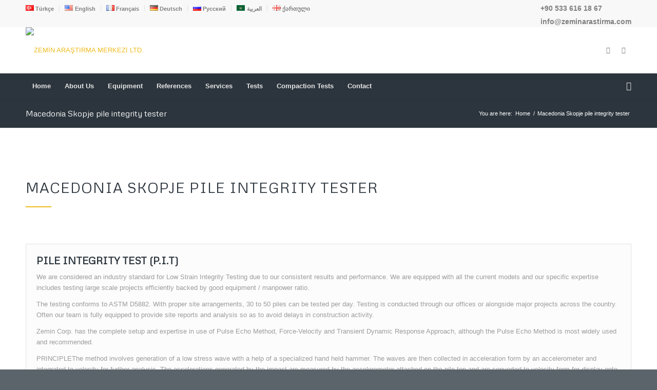

--- FILE ---
content_type: text/html; charset=UTF-8
request_url: https://zeminarastirma.net/en/macedonia-skopje-pile-integrity-tester/
body_size: 21324
content:
<!DOCTYPE html>
<html lang="en-US" class="html_stretched responsive av-preloader-disabled  html_header_top html_logo_left html_bottom_nav_header html_menu_left html_slim html_header_sticky_disabled html_header_shrinking_disabled html_header_topbar_active html_mobile_menu_tablet html_header_searchicon html_content_align_center html_header_unstick_top_disabled html_header_stretch_disabled html_minimal_header html_minimal_header_shadow html_elegant-blog html_av-overlay-side html_av-overlay-side-classic html_av-submenu-clone html_entry_id_2490 av-cookies-no-cookie-consent av-no-preview av-default-lightbox html_text_menu_active av-mobile-menu-switch-default">
<head>
<meta charset="UTF-8" />
<meta name="robots" content="index, follow" />


<!-- mobile setting -->
<meta name="viewport" content="width=device-width, initial-scale=1">

<!-- Scripts/CSS and wp_head hook -->
<title>Macedonia Skopje pile integrity tester &#8211; ZEMİN ARAŞTIRMA MERKEZİ LTD.</title>
<meta name='robots' content='max-image-preview:large' />
	<style>img:is([sizes="auto" i], [sizes^="auto," i]) { contain-intrinsic-size: 3000px 1500px }</style>
	<link rel='dns-prefetch' href='//stats.wp.com' />
<link rel="alternate" type="application/rss+xml" title="ZEMİN ARAŞTIRMA MERKEZİ LTD. &raquo; Feed" href="https://zeminarastirma.net/en/feed/" />
<link rel="alternate" type="application/rss+xml" title="ZEMİN ARAŞTIRMA MERKEZİ LTD. &raquo; Comments Feed" href="https://zeminarastirma.net/en/comments/feed/" />
<link rel='stylesheet' id='avia-legacy_enfold-css' href='https://zeminarastirma.net/wp-content/themes/enfold/css/legacy/legacy_enfold.css?ver=5.6.8' type='text/css' media='all' />
<link rel='stylesheet' id='avia-legacy_template_builder_shortcodes-css' href='https://zeminarastirma.net/wp-content/themes/enfold/css/legacy/legacy_template_builder_shortcodes.css?ver=5.6.8' type='text/css' media='all' />
<link rel='stylesheet' id='avia-legacy_configs-css' href='https://zeminarastirma.net/wp-content/themes/enfold/css/legacy/legacy_configs.css?ver=5.6.8' type='text/css' media='all' />

<link rel='stylesheet' id='avia-grid-css' href='https://zeminarastirma.net/wp-content/themes/enfold/css/grid.min.css?ver=5.6.8' type='text/css' media='all' />
<link rel='stylesheet' id='avia-base-css' href='https://zeminarastirma.net/wp-content/themes/enfold/css/base.min.css?ver=5.6.8' type='text/css' media='all' />
<link rel='stylesheet' id='avia-layout-css' href='https://zeminarastirma.net/wp-content/themes/enfold/css/layout.min.css?ver=5.6.8' type='text/css' media='all' />
<link rel='stylesheet' id='avia-module-button-css' href='https://zeminarastirma.net/wp-content/themes/enfold/config-templatebuilder/avia-shortcodes/buttons/buttons.min.css?ver=5.6.8' type='text/css' media='all' />
<link rel='stylesheet' id='avia-module-slideshow-css' href='https://zeminarastirma.net/wp-content/themes/enfold/config-templatebuilder/avia-shortcodes/slideshow/slideshow.min.css?ver=5.6.8' type='text/css' media='all' />
<link rel='stylesheet' id='avia-module-gallery-css' href='https://zeminarastirma.net/wp-content/themes/enfold/config-templatebuilder/avia-shortcodes/gallery/gallery.min.css?ver=5.6.8' type='text/css' media='all' />
<link rel='stylesheet' id='avia-module-gridrow-css' href='https://zeminarastirma.net/wp-content/themes/enfold/config-templatebuilder/avia-shortcodes/grid_row/grid_row.min.css?ver=5.6.8' type='text/css' media='all' />
<link rel='stylesheet' id='avia-module-heading-css' href='https://zeminarastirma.net/wp-content/themes/enfold/config-templatebuilder/avia-shortcodes/heading/heading.min.css?ver=5.6.8' type='text/css' media='all' />
<link rel='stylesheet' id='avia-module-hr-css' href='https://zeminarastirma.net/wp-content/themes/enfold/config-templatebuilder/avia-shortcodes/hr/hr.min.css?ver=5.6.8' type='text/css' media='all' />
<link rel='stylesheet' id='avia-module-icon-css' href='https://zeminarastirma.net/wp-content/themes/enfold/config-templatebuilder/avia-shortcodes/icon/icon.min.css?ver=5.6.8' type='text/css' media='all' />
<link rel='stylesheet' id='avia-module-iconbox-css' href='https://zeminarastirma.net/wp-content/themes/enfold/config-templatebuilder/avia-shortcodes/iconbox/iconbox.min.css?ver=5.6.8' type='text/css' media='all' />
<link rel='stylesheet' id='avia-module-image-css' href='https://zeminarastirma.net/wp-content/themes/enfold/config-templatebuilder/avia-shortcodes/image/image.min.css?ver=5.6.8' type='text/css' media='all' />
<link rel='stylesheet' id='avia-module-slideshow-contentpartner-css' href='https://zeminarastirma.net/wp-content/themes/enfold/config-templatebuilder/avia-shortcodes/contentslider/contentslider.min.css?ver=5.6.8' type='text/css' media='all' />
<link rel='stylesheet' id='avia-module-postslider-css' href='https://zeminarastirma.net/wp-content/themes/enfold/config-templatebuilder/avia-shortcodes/postslider/postslider.min.css?ver=5.6.8' type='text/css' media='all' />
<link rel='stylesheet' id='avia-module-masonry-css' href='https://zeminarastirma.net/wp-content/themes/enfold/config-templatebuilder/avia-shortcodes/masonry_entries/masonry_entries.min.css?ver=5.6.8' type='text/css' media='all' />
<link rel='stylesheet' id='avia-siteloader-css' href='https://zeminarastirma.net/wp-content/themes/enfold/css/avia-snippet-site-preloader.min.css?ver=5.6.8' type='text/css' media='all' />
<link rel='stylesheet' id='avia-module-numbers-css' href='https://zeminarastirma.net/wp-content/themes/enfold/config-templatebuilder/avia-shortcodes/numbers/numbers.min.css?ver=5.6.8' type='text/css' media='all' />
<link rel='stylesheet' id='avia-module-promobox-css' href='https://zeminarastirma.net/wp-content/themes/enfold/config-templatebuilder/avia-shortcodes/promobox/promobox.min.css?ver=5.6.8' type='text/css' media='all' />
<link rel='stylesheet' id='avia-module-slideshow-fullsize-css' href='https://zeminarastirma.net/wp-content/themes/enfold/config-templatebuilder/avia-shortcodes/slideshow_fullsize/slideshow_fullsize.min.css?ver=5.6.8' type='text/css' media='all' />
<link rel='stylesheet' id='avia-module-slideshow-fullscreen-css' href='https://zeminarastirma.net/wp-content/themes/enfold/config-templatebuilder/avia-shortcodes/slideshow_fullscreen/slideshow_fullscreen.min.css?ver=5.6.8' type='text/css' media='all' />
<link rel='stylesheet' id='avia-module-social-css' href='https://zeminarastirma.net/wp-content/themes/enfold/config-templatebuilder/avia-shortcodes/social_share/social_share.min.css?ver=5.6.8' type='text/css' media='all' />
<link rel='stylesheet' id='avia-module-tabs-css' href='https://zeminarastirma.net/wp-content/themes/enfold/config-templatebuilder/avia-shortcodes/tabs/tabs.min.css?ver=5.6.8' type='text/css' media='all' />
<link rel='stylesheet' id='avia-module-toggles-css' href='https://zeminarastirma.net/wp-content/themes/enfold/config-templatebuilder/avia-shortcodes/toggles/toggles.min.css?ver=5.6.8' type='text/css' media='all' />
<link rel='stylesheet' id='avia-module-video-css' href='https://zeminarastirma.net/wp-content/themes/enfold/config-templatebuilder/avia-shortcodes/video/video.min.css?ver=5.6.8' type='text/css' media='all' />
<link rel='stylesheet' id='wp-block-library-css' href='https://zeminarastirma.net/wp-includes/css/dist/block-library/style.min.css?ver=6.7.4' type='text/css' media='all' />
<style id='wp-block-library-inline-css' type='text/css'>
.has-text-align-justify{text-align:justify;}
</style>
<style id='global-styles-inline-css' type='text/css'>
:root{--wp--preset--aspect-ratio--square: 1;--wp--preset--aspect-ratio--4-3: 4/3;--wp--preset--aspect-ratio--3-4: 3/4;--wp--preset--aspect-ratio--3-2: 3/2;--wp--preset--aspect-ratio--2-3: 2/3;--wp--preset--aspect-ratio--16-9: 16/9;--wp--preset--aspect-ratio--9-16: 9/16;--wp--preset--color--black: #000000;--wp--preset--color--cyan-bluish-gray: #abb8c3;--wp--preset--color--white: #ffffff;--wp--preset--color--pale-pink: #f78da7;--wp--preset--color--vivid-red: #cf2e2e;--wp--preset--color--luminous-vivid-orange: #ff6900;--wp--preset--color--luminous-vivid-amber: #fcb900;--wp--preset--color--light-green-cyan: #7bdcb5;--wp--preset--color--vivid-green-cyan: #00d084;--wp--preset--color--pale-cyan-blue: #8ed1fc;--wp--preset--color--vivid-cyan-blue: #0693e3;--wp--preset--color--vivid-purple: #9b51e0;--wp--preset--color--metallic-red: #b02b2c;--wp--preset--color--maximum-yellow-red: #edae44;--wp--preset--color--yellow-sun: #eeee22;--wp--preset--color--palm-leaf: #83a846;--wp--preset--color--aero: #7bb0e7;--wp--preset--color--old-lavender: #745f7e;--wp--preset--color--steel-teal: #5f8789;--wp--preset--color--raspberry-pink: #d65799;--wp--preset--color--medium-turquoise: #4ecac2;--wp--preset--gradient--vivid-cyan-blue-to-vivid-purple: linear-gradient(135deg,rgba(6,147,227,1) 0%,rgb(155,81,224) 100%);--wp--preset--gradient--light-green-cyan-to-vivid-green-cyan: linear-gradient(135deg,rgb(122,220,180) 0%,rgb(0,208,130) 100%);--wp--preset--gradient--luminous-vivid-amber-to-luminous-vivid-orange: linear-gradient(135deg,rgba(252,185,0,1) 0%,rgba(255,105,0,1) 100%);--wp--preset--gradient--luminous-vivid-orange-to-vivid-red: linear-gradient(135deg,rgba(255,105,0,1) 0%,rgb(207,46,46) 100%);--wp--preset--gradient--very-light-gray-to-cyan-bluish-gray: linear-gradient(135deg,rgb(238,238,238) 0%,rgb(169,184,195) 100%);--wp--preset--gradient--cool-to-warm-spectrum: linear-gradient(135deg,rgb(74,234,220) 0%,rgb(151,120,209) 20%,rgb(207,42,186) 40%,rgb(238,44,130) 60%,rgb(251,105,98) 80%,rgb(254,248,76) 100%);--wp--preset--gradient--blush-light-purple: linear-gradient(135deg,rgb(255,206,236) 0%,rgb(152,150,240) 100%);--wp--preset--gradient--blush-bordeaux: linear-gradient(135deg,rgb(254,205,165) 0%,rgb(254,45,45) 50%,rgb(107,0,62) 100%);--wp--preset--gradient--luminous-dusk: linear-gradient(135deg,rgb(255,203,112) 0%,rgb(199,81,192) 50%,rgb(65,88,208) 100%);--wp--preset--gradient--pale-ocean: linear-gradient(135deg,rgb(255,245,203) 0%,rgb(182,227,212) 50%,rgb(51,167,181) 100%);--wp--preset--gradient--electric-grass: linear-gradient(135deg,rgb(202,248,128) 0%,rgb(113,206,126) 100%);--wp--preset--gradient--midnight: linear-gradient(135deg,rgb(2,3,129) 0%,rgb(40,116,252) 100%);--wp--preset--font-size--small: 1rem;--wp--preset--font-size--medium: 1.125rem;--wp--preset--font-size--large: 1.75rem;--wp--preset--font-size--x-large: clamp(1.75rem, 3vw, 2.25rem);--wp--preset--spacing--20: 0.44rem;--wp--preset--spacing--30: 0.67rem;--wp--preset--spacing--40: 1rem;--wp--preset--spacing--50: 1.5rem;--wp--preset--spacing--60: 2.25rem;--wp--preset--spacing--70: 3.38rem;--wp--preset--spacing--80: 5.06rem;--wp--preset--shadow--natural: 6px 6px 9px rgba(0, 0, 0, 0.2);--wp--preset--shadow--deep: 12px 12px 50px rgba(0, 0, 0, 0.4);--wp--preset--shadow--sharp: 6px 6px 0px rgba(0, 0, 0, 0.2);--wp--preset--shadow--outlined: 6px 6px 0px -3px rgba(255, 255, 255, 1), 6px 6px rgba(0, 0, 0, 1);--wp--preset--shadow--crisp: 6px 6px 0px rgba(0, 0, 0, 1);}:root { --wp--style--global--content-size: 800px;--wp--style--global--wide-size: 1130px; }:where(body) { margin: 0; }.wp-site-blocks > .alignleft { float: left; margin-right: 2em; }.wp-site-blocks > .alignright { float: right; margin-left: 2em; }.wp-site-blocks > .aligncenter { justify-content: center; margin-left: auto; margin-right: auto; }:where(.is-layout-flex){gap: 0.5em;}:where(.is-layout-grid){gap: 0.5em;}.is-layout-flow > .alignleft{float: left;margin-inline-start: 0;margin-inline-end: 2em;}.is-layout-flow > .alignright{float: right;margin-inline-start: 2em;margin-inline-end: 0;}.is-layout-flow > .aligncenter{margin-left: auto !important;margin-right: auto !important;}.is-layout-constrained > .alignleft{float: left;margin-inline-start: 0;margin-inline-end: 2em;}.is-layout-constrained > .alignright{float: right;margin-inline-start: 2em;margin-inline-end: 0;}.is-layout-constrained > .aligncenter{margin-left: auto !important;margin-right: auto !important;}.is-layout-constrained > :where(:not(.alignleft):not(.alignright):not(.alignfull)){max-width: var(--wp--style--global--content-size);margin-left: auto !important;margin-right: auto !important;}.is-layout-constrained > .alignwide{max-width: var(--wp--style--global--wide-size);}body .is-layout-flex{display: flex;}.is-layout-flex{flex-wrap: wrap;align-items: center;}.is-layout-flex > :is(*, div){margin: 0;}body .is-layout-grid{display: grid;}.is-layout-grid > :is(*, div){margin: 0;}body{padding-top: 0px;padding-right: 0px;padding-bottom: 0px;padding-left: 0px;}a:where(:not(.wp-element-button)){text-decoration: underline;}:root :where(.wp-element-button, .wp-block-button__link){background-color: #32373c;border-width: 0;color: #fff;font-family: inherit;font-size: inherit;line-height: inherit;padding: calc(0.667em + 2px) calc(1.333em + 2px);text-decoration: none;}.has-black-color{color: var(--wp--preset--color--black) !important;}.has-cyan-bluish-gray-color{color: var(--wp--preset--color--cyan-bluish-gray) !important;}.has-white-color{color: var(--wp--preset--color--white) !important;}.has-pale-pink-color{color: var(--wp--preset--color--pale-pink) !important;}.has-vivid-red-color{color: var(--wp--preset--color--vivid-red) !important;}.has-luminous-vivid-orange-color{color: var(--wp--preset--color--luminous-vivid-orange) !important;}.has-luminous-vivid-amber-color{color: var(--wp--preset--color--luminous-vivid-amber) !important;}.has-light-green-cyan-color{color: var(--wp--preset--color--light-green-cyan) !important;}.has-vivid-green-cyan-color{color: var(--wp--preset--color--vivid-green-cyan) !important;}.has-pale-cyan-blue-color{color: var(--wp--preset--color--pale-cyan-blue) !important;}.has-vivid-cyan-blue-color{color: var(--wp--preset--color--vivid-cyan-blue) !important;}.has-vivid-purple-color{color: var(--wp--preset--color--vivid-purple) !important;}.has-metallic-red-color{color: var(--wp--preset--color--metallic-red) !important;}.has-maximum-yellow-red-color{color: var(--wp--preset--color--maximum-yellow-red) !important;}.has-yellow-sun-color{color: var(--wp--preset--color--yellow-sun) !important;}.has-palm-leaf-color{color: var(--wp--preset--color--palm-leaf) !important;}.has-aero-color{color: var(--wp--preset--color--aero) !important;}.has-old-lavender-color{color: var(--wp--preset--color--old-lavender) !important;}.has-steel-teal-color{color: var(--wp--preset--color--steel-teal) !important;}.has-raspberry-pink-color{color: var(--wp--preset--color--raspberry-pink) !important;}.has-medium-turquoise-color{color: var(--wp--preset--color--medium-turquoise) !important;}.has-black-background-color{background-color: var(--wp--preset--color--black) !important;}.has-cyan-bluish-gray-background-color{background-color: var(--wp--preset--color--cyan-bluish-gray) !important;}.has-white-background-color{background-color: var(--wp--preset--color--white) !important;}.has-pale-pink-background-color{background-color: var(--wp--preset--color--pale-pink) !important;}.has-vivid-red-background-color{background-color: var(--wp--preset--color--vivid-red) !important;}.has-luminous-vivid-orange-background-color{background-color: var(--wp--preset--color--luminous-vivid-orange) !important;}.has-luminous-vivid-amber-background-color{background-color: var(--wp--preset--color--luminous-vivid-amber) !important;}.has-light-green-cyan-background-color{background-color: var(--wp--preset--color--light-green-cyan) !important;}.has-vivid-green-cyan-background-color{background-color: var(--wp--preset--color--vivid-green-cyan) !important;}.has-pale-cyan-blue-background-color{background-color: var(--wp--preset--color--pale-cyan-blue) !important;}.has-vivid-cyan-blue-background-color{background-color: var(--wp--preset--color--vivid-cyan-blue) !important;}.has-vivid-purple-background-color{background-color: var(--wp--preset--color--vivid-purple) !important;}.has-metallic-red-background-color{background-color: var(--wp--preset--color--metallic-red) !important;}.has-maximum-yellow-red-background-color{background-color: var(--wp--preset--color--maximum-yellow-red) !important;}.has-yellow-sun-background-color{background-color: var(--wp--preset--color--yellow-sun) !important;}.has-palm-leaf-background-color{background-color: var(--wp--preset--color--palm-leaf) !important;}.has-aero-background-color{background-color: var(--wp--preset--color--aero) !important;}.has-old-lavender-background-color{background-color: var(--wp--preset--color--old-lavender) !important;}.has-steel-teal-background-color{background-color: var(--wp--preset--color--steel-teal) !important;}.has-raspberry-pink-background-color{background-color: var(--wp--preset--color--raspberry-pink) !important;}.has-medium-turquoise-background-color{background-color: var(--wp--preset--color--medium-turquoise) !important;}.has-black-border-color{border-color: var(--wp--preset--color--black) !important;}.has-cyan-bluish-gray-border-color{border-color: var(--wp--preset--color--cyan-bluish-gray) !important;}.has-white-border-color{border-color: var(--wp--preset--color--white) !important;}.has-pale-pink-border-color{border-color: var(--wp--preset--color--pale-pink) !important;}.has-vivid-red-border-color{border-color: var(--wp--preset--color--vivid-red) !important;}.has-luminous-vivid-orange-border-color{border-color: var(--wp--preset--color--luminous-vivid-orange) !important;}.has-luminous-vivid-amber-border-color{border-color: var(--wp--preset--color--luminous-vivid-amber) !important;}.has-light-green-cyan-border-color{border-color: var(--wp--preset--color--light-green-cyan) !important;}.has-vivid-green-cyan-border-color{border-color: var(--wp--preset--color--vivid-green-cyan) !important;}.has-pale-cyan-blue-border-color{border-color: var(--wp--preset--color--pale-cyan-blue) !important;}.has-vivid-cyan-blue-border-color{border-color: var(--wp--preset--color--vivid-cyan-blue) !important;}.has-vivid-purple-border-color{border-color: var(--wp--preset--color--vivid-purple) !important;}.has-metallic-red-border-color{border-color: var(--wp--preset--color--metallic-red) !important;}.has-maximum-yellow-red-border-color{border-color: var(--wp--preset--color--maximum-yellow-red) !important;}.has-yellow-sun-border-color{border-color: var(--wp--preset--color--yellow-sun) !important;}.has-palm-leaf-border-color{border-color: var(--wp--preset--color--palm-leaf) !important;}.has-aero-border-color{border-color: var(--wp--preset--color--aero) !important;}.has-old-lavender-border-color{border-color: var(--wp--preset--color--old-lavender) !important;}.has-steel-teal-border-color{border-color: var(--wp--preset--color--steel-teal) !important;}.has-raspberry-pink-border-color{border-color: var(--wp--preset--color--raspberry-pink) !important;}.has-medium-turquoise-border-color{border-color: var(--wp--preset--color--medium-turquoise) !important;}.has-vivid-cyan-blue-to-vivid-purple-gradient-background{background: var(--wp--preset--gradient--vivid-cyan-blue-to-vivid-purple) !important;}.has-light-green-cyan-to-vivid-green-cyan-gradient-background{background: var(--wp--preset--gradient--light-green-cyan-to-vivid-green-cyan) !important;}.has-luminous-vivid-amber-to-luminous-vivid-orange-gradient-background{background: var(--wp--preset--gradient--luminous-vivid-amber-to-luminous-vivid-orange) !important;}.has-luminous-vivid-orange-to-vivid-red-gradient-background{background: var(--wp--preset--gradient--luminous-vivid-orange-to-vivid-red) !important;}.has-very-light-gray-to-cyan-bluish-gray-gradient-background{background: var(--wp--preset--gradient--very-light-gray-to-cyan-bluish-gray) !important;}.has-cool-to-warm-spectrum-gradient-background{background: var(--wp--preset--gradient--cool-to-warm-spectrum) !important;}.has-blush-light-purple-gradient-background{background: var(--wp--preset--gradient--blush-light-purple) !important;}.has-blush-bordeaux-gradient-background{background: var(--wp--preset--gradient--blush-bordeaux) !important;}.has-luminous-dusk-gradient-background{background: var(--wp--preset--gradient--luminous-dusk) !important;}.has-pale-ocean-gradient-background{background: var(--wp--preset--gradient--pale-ocean) !important;}.has-electric-grass-gradient-background{background: var(--wp--preset--gradient--electric-grass) !important;}.has-midnight-gradient-background{background: var(--wp--preset--gradient--midnight) !important;}.has-small-font-size{font-size: var(--wp--preset--font-size--small) !important;}.has-medium-font-size{font-size: var(--wp--preset--font-size--medium) !important;}.has-large-font-size{font-size: var(--wp--preset--font-size--large) !important;}.has-x-large-font-size{font-size: var(--wp--preset--font-size--x-large) !important;}
:where(.wp-block-post-template.is-layout-flex){gap: 1.25em;}:where(.wp-block-post-template.is-layout-grid){gap: 1.25em;}
:where(.wp-block-columns.is-layout-flex){gap: 2em;}:where(.wp-block-columns.is-layout-grid){gap: 2em;}
:root :where(.wp-block-pullquote){font-size: 1.5em;line-height: 1.6;}
</style>
<link rel='stylesheet' id='contact-form-7-css' href='https://zeminarastirma.net/wp-content/plugins/contact-form-7/includes/css/styles.css?ver=5.8.6' type='text/css' media='all' />
<link rel='stylesheet' id='avia-scs-css' href='https://zeminarastirma.net/wp-content/themes/enfold/css/shortcodes.min.css?ver=5.6.8' type='text/css' media='all' />
<link rel='stylesheet' id='avia-fold-unfold-css' href='https://zeminarastirma.net/wp-content/themes/enfold/css/avia-snippet-fold-unfold.min.css?ver=5.6.8' type='text/css' media='all' />
<link rel='stylesheet' id='avia-popup-css-css' href='https://zeminarastirma.net/wp-content/themes/enfold/js/aviapopup/magnific-popup.min.css?ver=5.6.8' type='text/css' media='screen' />
<link rel='stylesheet' id='avia-lightbox-css' href='https://zeminarastirma.net/wp-content/themes/enfold/css/avia-snippet-lightbox.min.css?ver=5.6.8' type='text/css' media='screen' />
<link rel='stylesheet' id='avia-widget-css-css' href='https://zeminarastirma.net/wp-content/themes/enfold/css/avia-snippet-widget.min.css?ver=5.6.8' type='text/css' media='screen' />
<link rel='stylesheet' id='avia-dynamic-css' href='https://zeminarastirma.net/wp-content/uploads/dynamic_avia/enfold.css?ver=677237ffdf110' type='text/css' media='all' />
<link rel='stylesheet' id='avia-custom-css' href='https://zeminarastirma.net/wp-content/themes/enfold/css/custom.css?ver=5.6.8' type='text/css' media='all' />
<link rel='stylesheet' id='avia-single-post-2490-css' href='https://zeminarastirma.net/wp-content/uploads/dynamic_avia/avia_posts_css/post-2490.css?ver=ver-1736020357' type='text/css' media='all' />
<script type="text/javascript" src="https://zeminarastirma.net/wp-content/themes/enfold/js/avia-js.min.js?ver=5.6.8" id="avia-js-js"></script>
<script type="text/javascript" src="https://zeminarastirma.net/wp-content/themes/enfold/js/avia-compat.min.js?ver=5.6.8" id="avia-compat-js"></script>
<link rel="https://api.w.org/" href="https://zeminarastirma.net/wp-json/" /><link rel="alternate" title="JSON" type="application/json" href="https://zeminarastirma.net/wp-json/wp/v2/pages/2490" /><link rel="EditURI" type="application/rsd+xml" title="RSD" href="https://zeminarastirma.net/xmlrpc.php?rsd" />
<meta name="generator" content="WordPress 6.7.4" />
<link rel="canonical" href="https://zeminarastirma.net/en/macedonia-skopje-pile-integrity-tester/" />
<link rel='shortlink' href='https://zeminarastirma.net/?p=2490' />
<link rel="alternate" title="oEmbed (JSON)" type="application/json+oembed" href="https://zeminarastirma.net/wp-json/oembed/1.0/embed?url=https%3A%2F%2Fzeminarastirma.net%2Fen%2Fmacedonia-skopje-pile-integrity-tester%2F" />
<link rel="alternate" title="oEmbed (XML)" type="text/xml+oembed" href="https://zeminarastirma.net/wp-json/oembed/1.0/embed?url=https%3A%2F%2Fzeminarastirma.net%2Fen%2Fmacedonia-skopje-pile-integrity-tester%2F&#038;format=xml" />
	<style>img#wpstats{display:none}</style>
		<link rel="profile" href="http://gmpg.org/xfn/11" />
<link rel="alternate" type="application/rss+xml" title="ZEMİN ARAŞTIRMA MERKEZİ LTD. RSS2 Feed" href="https://zeminarastirma.net/en/feed/" />
<link rel="pingback" href="https://zeminarastirma.net/xmlrpc.php" />
<!--[if lt IE 9]><script src="https://zeminarastirma.net/wp-content/themes/enfold/js/html5shiv.js"></script><![endif]-->
<link rel="icon" href="https://zeminarastirma.net/wp-content/uploads/2024/01/zeminarastirma-logo2.png" type="image/png">

<!-- Jetpack Open Graph Tags -->
<meta property="og:type" content="article" />
<meta property="og:title" content="Macedonia Skopje pile integrity tester" />
<meta property="og:url" content="https://zeminarastirma.net/en/macedonia-skopje-pile-integrity-tester/" />
<meta property="og:description" content="Visit the post for more." />
<meta property="article:published_time" content="2019-05-09T01:15:25+00:00" />
<meta property="article:modified_time" content="2019-05-09T01:15:25+00:00" />
<meta property="og:site_name" content="ZEMİN ARAŞTIRMA MERKEZİ LTD." />
<meta property="og:image" content="https://zeminarastirma.net/wp-content/uploads/2019/05/Macedonia-Skopje-pile-integrity-tester.jpg" />
<meta property="og:image:width" content="1030" />
<meta property="og:image:height" content="580" />
<meta property="og:image:alt" content="" />
<meta property="og:locale" content="en_US" />
<meta name="twitter:text:title" content="Macedonia Skopje pile integrity tester" />
<meta name="twitter:image" content="https://zeminarastirma.net/wp-content/uploads/2019/05/Macedonia-Skopje-pile-integrity-tester.jpg?w=640" />
<meta name="twitter:card" content="summary_large_image" />
<meta name="twitter:description" content="Visit the post for more." />

<!-- End Jetpack Open Graph Tags -->
<style type="text/css">
		@font-face {font-family: 'entypo-fontello'; font-weight: normal; font-style: normal; font-display: auto;
		src: url('https://zeminarastirma.net/wp-content/themes/enfold/config-templatebuilder/avia-template-builder/assets/fonts/entypo-fontello.woff2') format('woff2'),
		url('https://zeminarastirma.net/wp-content/themes/enfold/config-templatebuilder/avia-template-builder/assets/fonts/entypo-fontello.woff') format('woff'),
		url('https://zeminarastirma.net/wp-content/themes/enfold/config-templatebuilder/avia-template-builder/assets/fonts/entypo-fontello.ttf') format('truetype'),
		url('https://zeminarastirma.net/wp-content/themes/enfold/config-templatebuilder/avia-template-builder/assets/fonts/entypo-fontello.svg#entypo-fontello') format('svg'),
		url('https://zeminarastirma.net/wp-content/themes/enfold/config-templatebuilder/avia-template-builder/assets/fonts/entypo-fontello.eot'),
		url('https://zeminarastirma.net/wp-content/themes/enfold/config-templatebuilder/avia-template-builder/assets/fonts/entypo-fontello.eot?#iefix') format('embedded-opentype');
		} #top .avia-font-entypo-fontello, body .avia-font-entypo-fontello, html body [data-av_iconfont='entypo-fontello']:before{ font-family: 'entypo-fontello'; }
		</style>

<!--
Debugging Info for Theme support: 

Theme: Enfold
Version: 5.6.8
Installed: enfold
AviaFramework Version: 5.6
AviaBuilder Version: 5.3
aviaElementManager Version: 1.0.1
ML:1536-PU:43-PLA:6
WP:6.7.4
Compress: CSS:load minified only - JS:load minified only
Updates: disabled
PLAu:6
-->
</head>

<body id="top" class="page-template-default page page-id-2490 stretched avia-mobile-no-animations rtl_columns av-curtain-numeric metrophobic  avia-responsive-images-support" itemscope="itemscope" itemtype="https://schema.org/WebPage" >

	
	<div id='wrap_all'>

	
<header id='header' class='all_colors header_color light_bg_color  av_header_top av_logo_left av_bottom_nav_header av_menu_left av_slim av_header_sticky_disabled av_header_shrinking_disabled av_header_stretch_disabled av_mobile_menu_tablet av_header_searchicon av_header_unstick_top_disabled av_seperator_small_border av_minimal_header av_minimal_header_shadow' data-av_shrink_factor='50' role="banner" itemscope="itemscope" itemtype="https://schema.org/WPHeader" >

		<div id='header_meta' class='container_wrap container_wrap_meta  av_icon_active_main av_secondary_left av_extra_header_active av_phone_active_right av_entry_id_2490'>

			      <div class='container'>
			      <nav class='sub_menu'  role="navigation" itemscope="itemscope" itemtype="https://schema.org/SiteNavigationElement" ><ul role="menu" class="menu" id="avia2-menu"><li role="menuitem" id="menu-item-3838-tr" class="lang-item lang-item-18 lang-item-tr no-translation lang-item-first menu-item menu-item-type-custom menu-item-object-custom menu-item-3838-tr"><a href="https://zeminarastirma.net/" hreflang="tr-TR" lang="tr-TR"><img src="[data-uri]" alt="" width="16" height="11" style="width: 16px; height: 11px;" /><span style="margin-left:0.3em;">Türkçe</span></a></li>
<li role="menuitem" id="menu-item-3838-en" class="lang-item lang-item-21 lang-item-en current-lang menu-item menu-item-type-custom menu-item-object-custom menu-item-3838-en"><a href="https://zeminarastirma.net/en/macedonia-skopje-pile-integrity-tester/" hreflang="en-US" lang="en-US"><img src="[data-uri]" alt="" width="16" height="11" style="width: 16px; height: 11px;" /><span style="margin-left:0.3em;">English</span></a></li>
<li role="menuitem" id="menu-item-3838-fr" class="lang-item lang-item-25 lang-item-fr no-translation menu-item menu-item-type-custom menu-item-object-custom menu-item-3838-fr"><a href="https://zeminarastirma.net/fr/francais/" hreflang="fr-FR" lang="fr-FR"><img src="[data-uri]" alt="" width="16" height="11" style="width: 16px; height: 11px;" /><span style="margin-left:0.3em;">Français</span></a></li>
<li role="menuitem" id="menu-item-3838-de" class="lang-item lang-item-29 lang-item-de no-translation menu-item menu-item-type-custom menu-item-object-custom menu-item-3838-de"><a href="https://zeminarastirma.net/de/deutsch/" hreflang="de-DE" lang="de-DE"><img src="[data-uri]" alt="" width="16" height="11" style="width: 16px; height: 11px;" /><span style="margin-left:0.3em;">Deutsch</span></a></li>
<li role="menuitem" id="menu-item-3838-ru" class="lang-item lang-item-33 lang-item-ru no-translation menu-item menu-item-type-custom menu-item-object-custom menu-item-3838-ru"><a href="https://zeminarastirma.net/ru/%d1%80%d1%83%d1%81%d1%81%d0%ba%d0%b8%d0%b9/" hreflang="ru-RU" lang="ru-RU"><img src="[data-uri]" alt="" width="16" height="11" style="width: 16px; height: 11px;" /><span style="margin-left:0.3em;">Русский</span></a></li>
<li role="menuitem" id="menu-item-3838-ar" class="lang-item lang-item-1091 lang-item-ar no-translation menu-item menu-item-type-custom menu-item-object-custom menu-item-3838-ar"><a href="https://zeminarastirma.net/ar/%d8%a7%d9%84%d8%b5%d9%81%d8%ad%d8%a9-%d8%a7%d9%84%d8%b1%d8%a6%d9%8a%d8%b3%d9%8a%d8%a9/" hreflang="ar" lang="ar"><img src="[data-uri]" alt="" width="16" height="11" style="width: 16px; height: 11px;" /><span style="margin-left:0.3em;">العربية</span></a></li>
<li role="menuitem" id="menu-item-3838-ka" class="lang-item lang-item-1099 lang-item-ka no-translation menu-item menu-item-type-custom menu-item-object-custom menu-item-3838-ka"><a href="https://zeminarastirma.net/ka/%e1%83%90%e1%83%9c%e1%83%90%e1%83%a1%e1%83%90%e1%83%98%e1%83%a4%e1%83%90/" hreflang="ka-GE" lang="ka-GE"><img src="[data-uri]" alt="" width="16" height="11" style="width: 16px; height: 11px;" /><span style="margin-left:0.3em;">ქართული</span></a></li>
</ul></nav><div class='phone-info with_nav'><div><a href="tel:+905336161867">+90 533 616 18 67</a><p> </p><a href="mailto:info@zeminarastirma.com">info@zeminarastirma.com</div></div>			      </div>
		</div>

		<div  id='header_main' class='container_wrap container_wrap_logo'>

        <div class='container av-logo-container'><div class='inner-container'><span class='logo avia-standard-logo'><a href='https://zeminarastirma.net/en/home/' class='' aria-label='zemin-logo' title='zemin-logo'><img src="https://zeminarastirma.net/wp-content/uploads/2024/01/zemin-logo.png" height="100" width="300" alt='ZEMİN ARAŞTIRMA MERKEZİ LTD.' title='zemin-logo' /></a></span><ul class='noLightbox social_bookmarks icon_count_2'><li class='social_bookmarks_twitter av-social-link-twitter social_icon_1'><a target="_blank" aria-label="Link to Twitter" href='http://twitter.com/bdisli' aria-hidden='false' data-av_icon='' data-av_iconfont='entypo-fontello' title='Twitter' rel="noopener"><span class='avia_hidden_link_text'>Twitter</span></a></li><li class='social_bookmarks_facebook av-social-link-facebook social_icon_2'><a target="_blank" aria-label="Link to Facebook" href='http://facebook.com' aria-hidden='false' data-av_icon='' data-av_iconfont='entypo-fontello' title='Facebook' rel="noopener"><span class='avia_hidden_link_text'>Facebook</span></a></li></ul></div></div><div id='header_main_alternate' class='container_wrap'><div class='container'><nav class='main_menu' data-selectname='Select a page'  role="navigation" itemscope="itemscope" itemtype="https://schema.org/SiteNavigationElement" ><div class="avia-menu av-main-nav-wrap"><ul role="menu" class="menu av-main-nav" id="avia-menu"><li role="menuitem" id="menu-item-4370" class="menu-item menu-item-type-post_type menu-item-object-page menu-item-top-level menu-item-top-level-1"><a href="https://zeminarastirma.net/en/home/" itemprop="url" tabindex="0"><span class="avia-bullet"></span><span class="avia-menu-text">Home</span><span class="avia-menu-fx"><span class="avia-arrow-wrap"><span class="avia-arrow"></span></span></span></a></li>
<li role="menuitem" id="menu-item-3703" class="menu-item menu-item-type-post_type menu-item-object-page menu-item-top-level menu-item-top-level-2"><a href="https://zeminarastirma.net/en/about-us/" itemprop="url" tabindex="0"><span class="avia-bullet"></span><span class="avia-menu-text">About Us</span><span class="avia-menu-fx"><span class="avia-arrow-wrap"><span class="avia-arrow"></span></span></span></a></li>
<li role="menuitem" id="menu-item-3862" class="menu-item menu-item-type-post_type menu-item-object-page menu-item-mega-parent  menu-item-top-level menu-item-top-level-3"><a href="https://zeminarastirma.net/en/equipment/" itemprop="url" tabindex="0"><span class="avia-bullet"></span><span class="avia-menu-text">Equipment</span><span class="avia-menu-fx"><span class="avia-arrow-wrap"><span class="avia-arrow"></span></span></span></a></li>
<li role="menuitem" id="menu-item-3716" class="menu-item menu-item-type-post_type menu-item-object-page menu-item-top-level menu-item-top-level-4"><a href="https://zeminarastirma.net/en/references/" itemprop="url" tabindex="0"><span class="avia-bullet"></span><span class="avia-menu-text">References</span><span class="avia-menu-fx"><span class="avia-arrow-wrap"><span class="avia-arrow"></span></span></span></a></li>
<li role="menuitem" id="menu-item-3702" class="menu-item menu-item-type-post_type menu-item-object-page menu-item-has-children menu-item-top-level menu-item-top-level-5"><a href="https://zeminarastirma.net/en/services/" itemprop="url" tabindex="0"><span class="avia-bullet"></span><span class="avia-menu-text">Services</span><span class="avia-menu-fx"><span class="avia-arrow-wrap"><span class="avia-arrow"></span></span></span></a>


<ul class="sub-menu">
	<li role="menuitem" id="menu-item-3698" class="menu-item menu-item-type-post_type menu-item-object-page"><a href="https://zeminarastirma.net/en/bored-pile-turkey/" itemprop="url" tabindex="0"><span class="avia-bullet"></span><span class="avia-menu-text">Bored Pile</span></a></li>
	<li role="menuitem" id="menu-item-3700" class="menu-item menu-item-type-post_type menu-item-object-page"><a href="https://zeminarastirma.net/en/jet-grouting-turkey/" itemprop="url" tabindex="0"><span class="avia-bullet"></span><span class="avia-menu-text">Jet Grouting</span></a></li>
	<li role="menuitem" id="menu-item-3707" class="menu-item menu-item-type-post_type menu-item-object-page"><a href="https://zeminarastirma.net/en/precast-concrete-piles-turkey/" itemprop="url" tabindex="0"><span class="avia-bullet"></span><span class="avia-menu-text">Precast Concrete Piles</span></a></li>
	<li role="menuitem" id="menu-item-3709" class="menu-item menu-item-type-post_type menu-item-object-page"><a href="https://zeminarastirma.net/en/cfa-continuous-flight-auger-turkey/" itemprop="url" tabindex="0"><span class="avia-bullet"></span><span class="avia-menu-text">CFA Continuous Flight Auger</span></a></li>
	<li role="menuitem" id="menu-item-3719" class="menu-item menu-item-type-post_type menu-item-object-page"><a href="https://zeminarastirma.net/en/stone-column-vibro-compaction-turkey/" itemprop="url" tabindex="0"><span class="avia-bullet"></span><span class="avia-menu-text">Stone Column</span></a></li>
	<li role="menuitem" id="menu-item-3727" class="menu-item menu-item-type-post_type menu-item-object-page"><a href="https://zeminarastirma.net/en/wick-drain-istanbul-turkey/" itemprop="url" tabindex="0"><span class="avia-bullet"></span><span class="avia-menu-text">wick drain</span></a></li>
	<li role="menuitem" id="menu-item-3701" class="menu-item menu-item-type-post_type menu-item-object-page"><a href="https://zeminarastirma.net/en/micro-pile-turkey/" itemprop="url" tabindex="0"><span class="avia-bullet"></span><span class="avia-menu-text">Micro Pile</span></a></li>
	<li role="menuitem" id="menu-item-3750" class="menu-item menu-item-type-post_type menu-item-object-page"><a href="https://zeminarastirma.net/en/portable-drilling-rig-soil-improvment-inside-of-building/" itemprop="url" tabindex="0"><span class="avia-bullet"></span><span class="avia-menu-text">Portable Soil improvment</span></a></li>
	<li role="menuitem" id="menu-item-3717" class="menu-item menu-item-type-post_type menu-item-object-page"><a href="https://zeminarastirma.net/en/shotcrete-soil-nail-iturkey/" itemprop="url" tabindex="0"><span class="avia-bullet"></span><span class="avia-menu-text">Shotcrete and Soil Nail</span></a></li>
	<li role="menuitem" id="menu-item-3708" class="menu-item menu-item-type-post_type menu-item-object-page"><a href="https://zeminarastirma.net/en/water-well-drilling-turkey/" itemprop="url" tabindex="0"><span class="avia-bullet"></span><span class="avia-menu-text">water well drilling</span></a></li>
	<li role="menuitem" id="menu-item-3718" class="menu-item menu-item-type-post_type menu-item-object-page"><a href="https://zeminarastirma.net/en/steel-pipe-support-excavation-turkey/" itemprop="url" tabindex="0"><span class="avia-bullet"></span><span class="avia-menu-text">Excavation Support</span></a></li>
	<li role="menuitem" id="menu-item-3722" class="menu-item menu-item-type-post_type menu-item-object-page"><a href="https://zeminarastirma.net/en/gpr-ground-penetrating-radar-turkey/" itemprop="url" tabindex="0"><span class="avia-bullet"></span><span class="avia-menu-text">GPR Ground Penetrating Radar</span></a></li>
	<li role="menuitem" id="menu-item-3724" class="menu-item menu-item-type-post_type menu-item-object-page"><a href="https://zeminarastirma.net/en/geotechnical-engineering-analysis-and-foundation-design-in-turkey/" itemprop="url" tabindex="0"><span class="avia-bullet"></span><span class="avia-menu-text">Geotechnical Analaysis</span></a></li>
	<li role="menuitem" id="menu-item-3721" class="menu-item menu-item-type-post_type menu-item-object-page"><a href="https://zeminarastirma.net/en/geotechnical-site-investigation-turkey/" itemprop="url" tabindex="0"><span class="avia-bullet"></span><span class="avia-menu-text">Geotechnical site investigation</span></a></li>
</ul>
</li>
<li role="menuitem" id="menu-item-4380" class="menu-item menu-item-type-post_type menu-item-object-page menu-item-has-children menu-item-top-level menu-item-top-level-6"><a href="https://zeminarastirma.net/en/tests/" itemprop="url" tabindex="0"><span class="avia-bullet"></span><span class="avia-menu-text">Tests</span><span class="avia-menu-fx"><span class="avia-arrow-wrap"><span class="avia-arrow"></span></span></span></a>


<ul class="sub-menu">
	<li role="menuitem" id="menu-item-3853" class="menu-item menu-item-type-post_type menu-item-object-page"><a href="https://zeminarastirma.net/en/pile-loading-test-turkey/" itemprop="url" tabindex="0"><span class="avia-bullet"></span><span class="avia-menu-text">Pile loading Test</span></a></li>
	<li role="menuitem" id="menu-item-3852" class="menu-item menu-item-type-post_type menu-item-object-page"><a href="https://zeminarastirma.net/en/pile-integrity-test-turkey/" itemprop="url" tabindex="0"><span class="avia-bullet"></span><span class="avia-menu-text">Pile Integrity Test</span></a></li>
	<li role="menuitem" id="menu-item-3846" class="menu-item menu-item-type-post_type menu-item-object-page"><a href="https://zeminarastirma.net/en/inclinometer-test-turkey/" itemprop="url" tabindex="0"><span class="avia-bullet"></span><span class="avia-menu-text">inclinometer test</span></a></li>
	<li role="menuitem" id="menu-item-3912" class="menu-item menu-item-type-post_type menu-item-object-page"><a href="https://zeminarastirma.net/en/tiltmeter-turkey/" itemprop="url" tabindex="0"><span class="avia-bullet"></span><span class="avia-menu-text">Tiltmeter</span></a></li>
	<li role="menuitem" id="menu-item-3738" class="menu-item menu-item-type-post_type menu-item-object-page"><a href="https://zeminarastirma.net/en/cross-hole-sonic-logging-csl-turkey/" itemprop="url" tabindex="0"><span class="avia-bullet"></span><span class="avia-menu-text">Cross-hole sonic logging (CSL)</span></a></li>
	<li role="menuitem" id="menu-item-3854" class="menu-item menu-item-type-post_type menu-item-object-page"><a href="https://zeminarastirma.net/en/cone-penetration-test-turkey/" itemprop="url" tabindex="0"><span class="avia-bullet"></span><span class="avia-menu-text">CPT Cone penetration test</span></a></li>
	<li role="menuitem" id="menu-item-3855" class="menu-item menu-item-type-post_type menu-item-object-page"><a href="https://zeminarastirma.net/en/pressuremeter-test-in-turkey/" itemprop="url" tabindex="0"><span class="avia-bullet"></span><span class="avia-menu-text">Pressuremeter Test</span></a></li>
	<li role="menuitem" id="menu-item-3868" class="menu-item menu-item-type-post_type menu-item-object-page"><a href="https://zeminarastirma.net/en/dynamic-cone-penptrometer-test-turkey/" itemprop="url" tabindex="0"><span class="avia-bullet"></span><span class="avia-menu-text">Dynamic Cone Penptrometer Test Turkey</span></a></li>
</ul>
</li>
<li role="menuitem" id="menu-item-4385" class="menu-item menu-item-type-post_type menu-item-object-page menu-item-has-children menu-item-top-level menu-item-top-level-7"><a href="https://zeminarastirma.net/en/compaction-tests/" itemprop="url" tabindex="0"><span class="avia-bullet"></span><span class="avia-menu-text">Compaction Tests</span><span class="avia-menu-fx"><span class="avia-arrow-wrap"><span class="avia-arrow"></span></span></span></a>


<ul class="sub-menu">
	<li role="menuitem" id="menu-item-3857" class="menu-item menu-item-type-post_type menu-item-object-page"><a href="https://zeminarastirma.net/en/nuclear-gauge-density-moisture-soil-testing-turkey/" itemprop="url" tabindex="0"><span class="avia-bullet"></span><span class="avia-menu-text">Compactin Test with Nuclear Gauge</span></a></li>
	<li role="menuitem" id="menu-item-3856" class="menu-item menu-item-type-post_type menu-item-object-page"><a href="https://zeminarastirma.net/en/proctor-compaction-with-sand-cone-turkey/" itemprop="url" tabindex="0"><span class="avia-bullet"></span><span class="avia-menu-text">Compaction Test with Sand Cone</span></a></li>
	<li role="menuitem" id="menu-item-3865" class="menu-item menu-item-type-post_type menu-item-object-page"><a href="https://zeminarastirma.net/en/california-bearing-ratio-test-turkey/" itemprop="url" tabindex="0"><span class="avia-bullet"></span><span class="avia-menu-text">CBR California Bearing Ratio test</span></a></li>
	<li role="menuitem" id="menu-item-3887" class="menu-item menu-item-type-post_type menu-item-object-page"><a href="https://zeminarastirma.net/en/dynamic-plate-load-test-light-weight-deflectometer-lwd/" itemprop="url" tabindex="0"><span class="avia-bullet"></span><span class="avia-menu-text">Dynamic plate load LWD</span></a></li>
	<li role="menuitem" id="menu-item-3867" class="menu-item menu-item-type-post_type menu-item-object-page"><a href="https://zeminarastirma.net/en/plate-load-test-turkey/" itemprop="url" tabindex="0"><span class="avia-bullet"></span><span class="avia-menu-text">Plate Load Test</span></a></li>
</ul>
</li>
<li role="menuitem" id="menu-item-3699" class="menu-item menu-item-type-post_type menu-item-object-page menu-item-top-level menu-item-top-level-8"><a href="https://zeminarastirma.net/en/contact/" itemprop="url" tabindex="0"><span class="avia-bullet"></span><span class="avia-menu-text">Contact</span><span class="avia-menu-fx"><span class="avia-arrow-wrap"><span class="avia-arrow"></span></span></span></a></li>
<li id="menu-item-search" class="noMobile menu-item menu-item-search-dropdown menu-item-avia-special" role="menuitem"><a aria-label="Search" href="?s=" rel="nofollow" data-avia-search-tooltip="

&lt;form role=&quot;search&quot; action=&quot;https://zeminarastirma.net/en/&quot; id=&quot;searchform&quot; method=&quot;get&quot; class=&quot;&quot;&gt;
	&lt;div&gt;
		&lt;input type=&quot;submit&quot; value=&quot;&quot; id=&quot;searchsubmit&quot; class=&quot;button avia-font-entypo-fontello&quot; /&gt;
		&lt;input type=&quot;text&quot; id=&quot;s&quot; name=&quot;s&quot; value=&quot;&quot; placeholder=&#039;Search&#039; /&gt;
			&lt;/div&gt;
&lt;/form&gt;
" aria-hidden='false' data-av_icon='' data-av_iconfont='entypo-fontello'><span class="avia_hidden_link_text">Search</span></a></li><li class="av-burger-menu-main menu-item-avia-special av-small-burger-icon" role="menuitem">
	        			<a href="#" aria-label="Menu" aria-hidden="false">
							<span class="av-hamburger av-hamburger--spin av-js-hamburger">
								<span class="av-hamburger-box">
						          <span class="av-hamburger-inner"></span>
						          <strong>Menu</strong>
								</span>
							</span>
							<span class="avia_hidden_link_text">Menu</span>
						</a>
	        		   </li></ul></div></nav></div> </div> 
		<!-- end container_wrap-->
		</div>
<div class="header_bg"></div>
<!-- end header -->
</header>

	<div id='main' class='all_colors' data-scroll-offset='0'>

	<div class='stretch_full container_wrap alternate_color dark_bg_color title_container'><div class='container'><h1 class='main-title entry-title '><a href='https://zeminarastirma.net/en/macedonia-skopje-pile-integrity-tester/' rel='bookmark' title='Permanent Link: Macedonia Skopje pile integrity tester'  itemprop="headline" >Macedonia Skopje pile integrity tester</a></h1><div class="breadcrumb breadcrumbs avia-breadcrumbs"><div class="breadcrumb-trail" ><span class="trail-before"><span class="breadcrumb-title">You are here:</span></span> <span  itemscope="itemscope" itemtype="https://schema.org/BreadcrumbList" ><span  itemscope="itemscope" itemtype="https://schema.org/ListItem" itemprop="itemListElement" ><a itemprop="url" href="https://zeminarastirma.net/en/home" title="ZEMİN ARAŞTIRMA MERKEZİ LTD." rel="home" class="trail-begin"><span itemprop="name">Home</span></a><span itemprop="position" class="hidden">1</span></span></span> <span class="sep">/</span> <span class="trail-end">Macedonia Skopje pile integrity tester</span></div></div></div></div><div   class='main_color container_wrap_first container_wrap fullsize'  ><div class='container av-section-cont-open' ><main  role="main" itemprop="mainContentOfPage"  class='template-page content  av-content-full alpha units'><div class='post-entry post-entry-type-page post-entry-2490'><div class='entry-content-wrapper clearfix'><div  class='avia-slideshow av-av_slideshow-abd5978f30a1b35edbcfc6fe0fe814e8 avia-slideshow-featured av_slideshow avia-slide-slider  avia-builder-el-0  el_before_av_one_full  avia-builder-el-first  av-slideshow-ui av-control-default av-slideshow-manual av-loop-once av-loop-manual-endless av-default-height-applied avia-slideshow-1' data-slideshow-options="{&quot;animation&quot;:&quot;slide&quot;,&quot;autoplay&quot;:false,&quot;loop_autoplay&quot;:&quot;once&quot;,&quot;interval&quot;:5,&quot;loop_manual&quot;:&quot;manual-endless&quot;,&quot;autoplay_stopper&quot;:false,&quot;noNavigation&quot;:false,&quot;bg_slider&quot;:false,&quot;keep_padding&quot;:false,&quot;hoverpause&quot;:false,&quot;show_slide_delay&quot;:0}"  itemprop="image" itemscope="itemscope" itemtype="https://schema.org/ImageObject" ><ul class='avia-slideshow-inner ' style='padding-bottom: 56.282722513089%;'><li  class='avia-slideshow-slide av-av_slideshow-abd5978f30a1b35edbcfc6fe0fe814e8__0  av-single-slide slide-1 slide-odd'><div data-rel='slideshow-1' class='avia-slide-wrap '   ><img decoding="async" fetchpriority="high" class="wp-image-2354 avia-img-lazy-loading-not-2354"  src="https://zeminarastirma.net/wp-content/uploads/2019/04/georgia-batumi-pit-pile-integrity-test-3.jpg" width="764" height="430" title='georgia batumi pit pile integrity test (3)' alt=''  itemprop="thumbnailUrl"   /></div></li></ul></div>
<div  class='flex_column av-av_one_full-49e29109d35428f282e8078954bb78df av_one_full  avia-builder-el-1  el_after_av_slideshow  el_before_av_one_full  first flex_column_div av-animated-generic bottom-to-top av-zero-column-padding  '     ><div  class='av-special-heading av-av_heading-847be7c774b0db6474159c20b6c89251 av-special-heading-h2 blockquote modern-quote  avia-builder-el-2  el_before_av_hr  avia-builder-el-first '><h2 class='av-special-heading-tag'  itemprop="headline"  >Macedonia Skopje pile integrity tester</h2><div class="special-heading-border"><div class="special-heading-inner-border"></div></div></div>
<div  class='hr av-av_hr-3e128d09911abf776949821b39a02bfe hr-custom  avia-builder-el-3  el_after_av_heading  avia-builder-el-last  hr-left hr-icon-no'><span class='hr-inner inner-border-av-border-fat'><span class="hr-inner-style"></span></span></div></div><div  class='flex_column av-av_one_full-861e61f6c012e3b92d6114e965076e60 av_one_full  avia-builder-el-4  el_after_av_one_full  el_before_av_image  first flex_column_div av-animated-generic bottom-to-top  column-top-margin'     ><section  class='av_textblock_section av-av_textblock-2de302bf1aa3cf4c9157dbe6f50ac7eb '   itemscope="itemscope" itemtype="https://schema.org/CreativeWork" ><div class='avia_textblock'  itemprop="text" ><div id="wb_Text1">
<div id="wb_Text1">
<h3 id="wb_Text1">PILE INTEGRITY TEST (P.I.T)</h3>
<p>We are considered an industry standard for Low Strain Integrity Testing due to our consistent results and performance. We are equipped with all the current models and our specific expertise includes testing large scale projects efficiently backed by good equipment / manpower ratio.</p>
<p>The testing conforms to ASTM D5882. With proper site arrangements, 30 to 50 piles can be tested per day. Testing is conducted through our offices or alongside major projects across the country. Often our team is fully equipped to provide site reports and analysis so as to avoid delays in construction activity.</p>
<p>Zemin Corp. has the complete setup and expertise in use of Pulse Echo Method, Force-Velocity and Transient Dynamic Response Approach, although the Pulse Echo Method is most widely used and recommended.</p>
<div id="wb_Text3">
<p>PRINCIPLEThe method involves generation of a low stress wave with a help of a specialized hand held hammer. The waves are then collected in acceleration form by an accelerometer and integrated to velocity for further analysis. The accelerations generated by the impact are measured by the accelerometer attached on the pile top and are converted to velocity form for display onto the collector screen. Reflections from either pile toe/pile discontinuities, cross-sectional changes, soil resistance changes, the wave speed through the pile etc., are graphically displayed. Since the strains during the test are of extremely low magnitude, the method is known as Low Strain Test method. Generally, the Pulse Echo Method is used, although we also have the facility to use other methods.</p>
<p>APPLICATIONS &amp; BENEFITS</p>
<p>The test is fast economical and reliable and gives cardiogram of pile health.<br />
Helps locate pile defects &amp; its location and ascertain concrete quality.<br />
Helps to select piles for static &amp; dynamic testing, since atleast 30 piles can be tested in a day.<br />
Applicable for piles of flyovers, bridges, jetties, multistorey buildings or where pile integrity is questionable.<br />
In some cases where testing can be done from top of pile cap, it maybe possible to evaluate integrity of existing piles used for bridges, flyovers, buildings and other structures. Geo Dynamics has executed several such projects in India for testing from top of pile cap.<br />
With some information about soil and pile, it can be used to ascertain pile length within a range of + 5% to 10%<br />
Owner / client / contractor is assured of reliable pile foundation at minimum cost and thus avoids extensive arguments &amp; litigations.</p>
<p>LIMITATIONS</p>
<p>The test cannot be used for pre-cast concrete piles beyond the first joint. Similarly it cannot be used for steel H or pipe piles as the equipment is not calibrated for it.</p>
<p>The test cannot be generally used for pre-cast jointed piles beyond the first segment as the wave gets reflected from the first joint.<br />
Testing micro piles is difficult and most of the times not possible due to presence of high percentage reinforcement that affect the signal.<br />
The method does not generally tell about the integrity of the pile beyond the first major defect and sometimes even a bulb.<br />
Low Strain integrity testing is state of art and requires experience in data collection and analysis. The practice of awarding the work at low costs to agencies without experience often leads to questionable data and practices. This eventually leads to more confusion and unintended losses. Hence evaluation of testing agency is important in ensuring good quality foundation and avoiding losses at project site. Testing of 100 or more piles in one day is not physically possible many times and also leads to questionable practices.</p>
</div>
<div>If you need Pile Test you should call us. We work in Turkey and foreign countries.</div>
</div>
</div>
<div id="wb_Text2"></div>
</div></section>
<div  class='av_promobox av-av_promobox-2574612cef0a86cb0ed4964a045efad1 avia-button-no  avia-builder-el-6  el_after_av_textblock  avia-builder-el-last '><div class='avia-promocontent'><h2>CONTACT: <a style="font-size: 16px;" href="tel:+905336161867"> +90533 616 18 67</a><span style="font-size: 16px;"> </span><a style="font-size: 16px;" href="mailto:info@zeminarastirma.net">info@zeminarastirma.net</a></h2>
</div></div></div><div  class='avia-image-container av-av_image-ebd99db254491c03834a2e07ad21272a av-styling- avia-align-center  avia-builder-el-7  el_after_av_one_full  el_before_av_image '   itemprop="image" itemscope="itemscope" itemtype="https://schema.org/ImageObject" ><div class="avia-image-container-inner"><div class="avia-image-overlay-wrap"><img decoding="async" fetchpriority="high" class='wp-image-2355 avia-img-lazy-loading-not-2355 avia_image ' src="https://zeminarastirma.net/wp-content/uploads/2019/04/georgia-batumi-pit-pile-integrity-test-2.jpg" alt='' title='georgia batumi pit pile integrity test (2)'  height="580" width="1030"  itemprop="thumbnailUrl"  /></div></div></div></p>
<div  class='avia-image-container av-av_image-d951e0429e1cdb7a8b8987aeae30df5f av-styling- avia-align-center  avia-builder-el-8  el_after_av_image  el_before_av_image '   itemprop="image" itemscope="itemscope" itemtype="https://schema.org/ImageObject" ><div class="avia-image-container-inner"><div class="avia-image-overlay-wrap"><img decoding="async" fetchpriority="high" class='wp-image-2356 avia-img-lazy-loading-not-2356 avia_image ' src="https://zeminarastirma.net/wp-content/uploads/2019/04/georgia-batumi-pit-pile-integrity-test-1.jpg" alt='' title='georgia batumi pit pile integrity test (1)'  height="580" width="1030"  itemprop="thumbnailUrl"  /></div></div></div>
<div  class='avia-image-container av-av_image-0abc494b757bf4f01f45eca9e173b44d av-styling- avia-align-center  avia-builder-el-9  el_after_av_image  el_before_av_image '   itemprop="image" itemscope="itemscope" itemtype="https://schema.org/ImageObject" ><div class="avia-image-container-inner"><div class="avia-image-overlay-wrap"><img decoding="async" fetchpriority="high" class='wp-image-2357 avia-img-lazy-loading-not-2357 avia_image ' src="https://zeminarastirma.net/wp-content/uploads/2019/04/საქართველო-ხიმინჯის-სიმტკიცია-ტესტი-1.jpg" alt='' title='საქართველო ხიმინჯის სიმტკიცია ტესტი (1)'  height="580" width="1030"  itemprop="thumbnailUrl"  /></div></div></div>
<div  class='avia-image-container av-av_image-51e4ab000413371b1dd332acc39deb21 av-styling- avia-align-center  avia-builder-el-10  el_after_av_image  el_before_av_image '   itemprop="image" itemscope="itemscope" itemtype="https://schema.org/ImageObject" ><div class="avia-image-container-inner"><div class="avia-image-overlay-wrap"><img decoding="async" fetchpriority="high" class='wp-image-2360 avia-img-lazy-loading-not-2360 avia_image ' src="https://zeminarastirma.net/wp-content/uploads/2019/04/გაბურღული-ხიმინჯი-2.jpg" alt='' title='გაბურღული ხიმინჯი (2)'  height="580" width="1030"  itemprop="thumbnailUrl"  /></div></div></div>
<div  class='avia-image-container av-av_image-4c40d42018d8faf333d0d0dd439c48f7 av-styling- avia-align-center  avia-builder-el-11  el_after_av_image  el_before_av_textblock '   itemprop="image" itemscope="itemscope" itemtype="https://schema.org/ImageObject" ><div class="avia-image-container-inner"><div class="avia-image-overlay-wrap"><img decoding="async" fetchpriority="high" class='wp-image-2361 avia-img-lazy-loading-not-2361 avia_image ' src="https://zeminarastirma.net/wp-content/uploads/2019/04/გაბურღული-ხიმინჯი-1.jpg" alt='' title='გაბურღული ხიმინჯი (1)'  height="580" width="1030"  itemprop="thumbnailUrl"  /></div></div></div>
<section  class='av_textblock_section av-av_textblock-2de302bf1aa3cf4c9157dbe6f50ac7eb '   itemscope="itemscope" itemtype="https://schema.org/CreativeWork" ><div class='avia_textblock'  itemprop="text" ><table style="border-collapse: collapse; width: 48pt;" border="0" width="64" cellspacing="0" cellpadding="0">
<colgroup>
<col style="width: 48pt;" width="64" /> </colgroup>
<tbody>
<tr style="height: 14.4pt;">
<td style="height: 14.4pt; width: 48pt;" width="64" height="19"></td>
</tr>
<tr style="height: 14.4pt;">
<td style="height: 14.4pt;" height="19"></td>
</tr>
<tr style="height: 14.4pt;">
<td style="height: 14.4pt;" height="19"></td>
</tr>
<tr style="height: 14.4pt;">
<td style="height: 14.4pt;" height="19"></td>
</tr>
<tr style="height: 14.4pt;">
<td style="height: 14.4pt;" height="19"></td>
</tr>
<tr style="height: 14.4pt;">
<td style="height: 14.4pt; padding-bottom: .2em; padding-top: .2em;" height="19"></td>
</tr>
<tr style="height: 14.4pt;">
<td style="height: 14.4pt; padding-bottom: .2em; padding-top: .2em;" height="19">Bitola</td>
</tr>
<tr style="height: 14.4pt;">
<td style="height: 14.4pt; padding-bottom: .2em; padding-top: .2em;" height="19">Bogdanci</td>
</tr>
<tr style="height: 14.4pt;">
<td style="height: 14.4pt; padding-bottom: .2em; padding-top: .2em;" height="19">Debar</td>
</tr>
<tr style="height: 14.4pt;">
<td style="height: 14.4pt; padding-bottom: .2em; padding-top: .2em;" height="19">Delčevo</td>
</tr>
<tr style="height: 14.4pt;">
<td style="height: 14.4pt; padding-bottom: .2em; padding-top: .2em;" height="19">Demir Kapija</td>
</tr>
<tr style="height: 14.4pt;">
<td style="height: 14.4pt; padding-bottom: .2em; padding-top: .2em;" height="19">Demir Hisar</td>
</tr>
<tr style="height: 14.4pt;">
<td style="height: 14.4pt; padding-bottom: .2em; padding-top: .2em;" height="19">Gevgelija</td>
</tr>
<tr style="height: 14.4pt;">
<td style="height: 14.4pt; padding-bottom: .2em; padding-top: .2em;" height="19">Gostivar</td>
</tr>
<tr style="height: 14.4pt;">
<td style="height: 14.4pt; padding-bottom: .2em; padding-top: .2em;" height="19"></td>
</tr>
<tr style="height: 14.4pt;">
<td style="height: 14.4pt; padding-bottom: .2em; padding-top: .2em;" height="19">Kavadarci</td>
</tr>
<tr style="height: 14.4pt;">
<td style="height: 14.4pt; padding-bottom: .2em; padding-top: .2em;" height="19">Kičevo</td>
</tr>
<tr style="height: 14.4pt;">
<td style="height: 14.4pt; padding-bottom: .2em; padding-top: .2em;" height="19"></td>
</tr>
<tr style="height: 14.4pt;">
<td style="height: 14.4pt; padding-bottom: .2em; padding-top: .2em;" height="19">Kočani</td>
</tr>
<tr style="height: 14.4pt;">
<td style="height: 14.4pt; padding-bottom: .2em; padding-top: .2em;" height="19">Kratovo</td>
</tr>
<tr style="height: 14.4pt;">
<td style="height: 14.4pt; padding-bottom: .2em; padding-top: .2em;" height="19">Kriva Palanka</td>
</tr>
<tr style="height: 14.4pt;">
<td style="height: 14.4pt; padding-bottom: .2em; padding-top: .2em;" height="19">Kruševo</td>
</tr>
<tr style="height: 14.4pt;">
<td style="height: 14.4pt; padding-bottom: .2em; padding-top: .2em;" height="19">Kumanovo</td>
</tr>
<tr style="height: 14.4pt;">
<td style="height: 14.4pt; padding-bottom: .2em; padding-top: .2em;" height="19"></td>
</tr>
<tr style="height: 14.4pt;">
<td style="height: 14.4pt; padding-bottom: .2em; padding-top: .2em;" height="19">Makedonski Brod</td>
</tr>
<tr style="height: 14.4pt;">
<td style="height: 14.4pt; padding-bottom: .2em; padding-top: .2em;" height="19">Makedonska Kamenica</td>
</tr>
<tr style="height: 14.4pt;">
<td style="height: 14.4pt; padding-bottom: .2em; padding-top: .2em;" height="19">Negotino</td>
</tr>
<tr style="height: 14.4pt;">
<td style="height: 14.4pt; padding-bottom: .2em; padding-top: .2em;" height="19">Ohrid</td>
</tr>
<tr style="height: 14.4pt;">
<td style="height: 14.4pt; padding-bottom: .2em; padding-top: .2em;" height="19">Pehčevo</td>
</tr>
<tr style="height: 14.4pt;">
<td style="height: 14.4pt; padding-bottom: .2em; padding-top: .2em;" height="19">Prilep</td>
</tr>
<tr style="height: 14.4pt;">
<td style="height: 14.4pt; padding-bottom: .2em; padding-top: .2em;" height="19">Probištip</td>
</tr>
<tr style="height: 14.4pt;">
<td style="height: 14.4pt; padding-bottom: .2em; padding-top: .2em;" height="19">Radoviš</td>
</tr>
<tr style="height: 14.4pt;">
<td style="height: 14.4pt; padding-bottom: .2em; padding-top: .2em;" height="19">Resen</td>
</tr>
<tr style="height: 14.4pt;">
<td style="height: 14.4pt; padding-bottom: .2em; padding-top: .2em;" height="19">Sveti Nikole</td>
</tr>
<tr style="height: 14.4pt;">
<td style="height: 14.4pt; padding-bottom: .2em; padding-top: .2em;" height="19">Skopje</td>
</tr>
<tr style="height: 14.4pt;">
<td style="height: 14.4pt; padding-bottom: .2em; padding-top: .2em;" height="19"></td>
</tr>
<tr style="height: 14.4pt;">
<td style="height: 14.4pt; padding-bottom: .2em; padding-top: .2em;" height="19">Struga</td>
</tr>
<tr style="height: 14.4pt;">
<td style="height: 14.4pt; padding-bottom: .2em; padding-top: .2em;" height="19"></td>
</tr>
<tr style="height: 14.4pt;">
<td style="height: 14.4pt; padding-bottom: .2em; padding-top: .2em;" height="19">Strumica</td>
</tr>
<tr style="height: 14.4pt;">
<td style="height: 14.4pt; padding-bottom: .2em; padding-top: .2em;" height="19">Štip</td>
</tr>
<tr style="height: 14.4pt;">
<td style="height: 14.4pt; padding-bottom: .2em; padding-top: .2em;" height="19">Tetovo</td>
</tr>
<tr style="height: 14.4pt;">
<td style="height: 14.4pt; padding-bottom: .2em; padding-top: .2em;" height="19"></td>
</tr>
<tr style="height: 14.4pt;">
<td style="height: 14.4pt; padding-bottom: .2em; padding-top: .2em;" height="19">Valandovo</td>
</tr>
<tr style="height: 14.4pt;">
<td style="height: 14.4pt; padding-bottom: .2em; padding-top: .2em;" height="19">Veles</td>
</tr>
<tr style="height: 14.4pt;">
<td style="height: 14.4pt; padding-bottom: .2em; padding-top: .2em;" height="19">Vinica</td>
</tr>
</tbody>
</table>
<table style="border-collapse: collapse; width: 48pt;" border="0" width="64" cellspacing="0" cellpadding="0">
<colgroup>
<col style="width: 48pt;" width="64" /> </colgroup>
<tbody>
<tr style="height: 14.4pt;">
<td style="height: 14.4pt; width: 48pt;" width="64" height="19"></td>
</tr>
<tr style="height: 14.4pt;">
<td style="height: 14.4pt;" height="19"></td>
</tr>
<tr style="height: 14.4pt;">
<td style="height: 14.4pt;" height="19"></td>
</tr>
<tr style="height: 14.4pt;">
<td style="height: 14.4pt;" height="19"></td>
</tr>
<tr style="height: 14.4pt;">
<td style="height: 14.4pt;" height="19">city</td>
</tr>
<tr style="height: 14.4pt;">
<td style="height: 14.4pt; padding-bottom: .2em; padding-top: .2em;" height="19">Berovo</td>
</tr>
<tr style="height: 14.4pt;">
<td style="height: 14.4pt; padding-bottom: .2em; padding-top: .2em;" height="19">Bitola</td>
</tr>
<tr style="height: 14.4pt;">
<td style="height: 14.4pt; padding-bottom: .2em; padding-top: .2em;" height="19">Bogdanci</td>
</tr>
<tr style="height: 14.4pt;">
<td style="height: 14.4pt; padding-bottom: .2em; padding-top: .2em;" height="19">Debar</td>
</tr>
<tr style="height: 14.4pt;">
<td style="height: 14.4pt; padding-bottom: .2em; padding-top: .2em;" height="19">Delčevo</td>
</tr>
<tr style="height: 14.4pt;">
<td style="height: 14.4pt; padding-bottom: .2em; padding-top: .2em;" height="19">Demir Kapija</td>
</tr>
<tr style="height: 14.4pt;">
<td style="height: 14.4pt; padding-bottom: .2em; padding-top: .2em;" height="19">Demir Hisar</td>
</tr>
<tr style="height: 14.4pt;">
<td style="height: 14.4pt; padding-bottom: .2em; padding-top: .2em;" height="19">Gevgelija</td>
</tr>
<tr style="height: 14.4pt;">
<td style="height: 14.4pt; padding-bottom: .2em; padding-top: .2em;" height="19">Gostivar</td>
</tr>
<tr style="height: 14.4pt;">
<td style="height: 14.4pt; padding-bottom: .2em; padding-top: .2em;" height="19"></td>
</tr>
<tr style="height: 14.4pt;">
<td style="height: 14.4pt; padding-bottom: .2em; padding-top: .2em;" height="19">Kavadarci</td>
</tr>
<tr style="height: 14.4pt;">
<td style="height: 14.4pt; padding-bottom: .2em; padding-top: .2em;" height="19">Kičevo</td>
</tr>
<tr style="height: 14.4pt;">
<td style="height: 14.4pt; padding-bottom: .2em; padding-top: .2em;" height="19"></td>
</tr>
<tr style="height: 14.4pt;">
<td style="height: 14.4pt; padding-bottom: .2em; padding-top: .2em;" height="19">Kočani</td>
</tr>
<tr style="height: 14.4pt;">
<td style="height: 14.4pt; padding-bottom: .2em; padding-top: .2em;" height="19">Kratovo</td>
</tr>
<tr style="height: 14.4pt;">
<td style="height: 14.4pt; padding-bottom: .2em; padding-top: .2em;" height="19">Kriva Palanka</td>
</tr>
<tr style="height: 14.4pt;">
<td style="height: 14.4pt; padding-bottom: .2em; padding-top: .2em;" height="19">Kruševo</td>
</tr>
<tr style="height: 14.4pt;">
<td style="height: 14.4pt; padding-bottom: .2em; padding-top: .2em;" height="19">Kumanovo</td>
</tr>
<tr style="height: 14.4pt;">
<td style="height: 14.4pt; padding-bottom: .2em; padding-top: .2em;" height="19"></td>
</tr>
<tr style="height: 14.4pt;">
<td style="height: 14.4pt; padding-bottom: .2em; padding-top: .2em;" height="19">Makedonski Brod</td>
</tr>
<tr style="height: 14.4pt;">
<td style="height: 14.4pt; padding-bottom: .2em; padding-top: .2em;" height="19">Makedonska Kamenica</td>
</tr>
<tr style="height: 14.4pt;">
<td style="height: 14.4pt; padding-bottom: .2em; padding-top: .2em;" height="19">Negotino</td>
</tr>
<tr style="height: 14.4pt;">
<td style="height: 14.4pt; padding-bottom: .2em; padding-top: .2em;" height="19">Ohrid</td>
</tr>
<tr style="height: 14.4pt;">
<td style="height: 14.4pt; padding-bottom: .2em; padding-top: .2em;" height="19">Pehčevo</td>
</tr>
<tr style="height: 14.4pt;">
<td style="height: 14.4pt; padding-bottom: .2em; padding-top: .2em;" height="19">Prilep</td>
</tr>
<tr style="height: 14.4pt;">
<td style="height: 14.4pt; padding-bottom: .2em; padding-top: .2em;" height="19">Probištip</td>
</tr>
<tr style="height: 14.4pt;">
<td style="height: 14.4pt; padding-bottom: .2em; padding-top: .2em;" height="19">Radoviš</td>
</tr>
<tr style="height: 14.4pt;">
<td style="height: 14.4pt; padding-bottom: .2em; padding-top: .2em;" height="19">Resen</td>
</tr>
<tr style="height: 14.4pt;">
<td style="height: 14.4pt; padding-bottom: .2em; padding-top: .2em;" height="19">Sveti Nikole</td>
</tr>
<tr style="height: 14.4pt;">
<td style="height: 14.4pt; padding-bottom: .2em; padding-top: .2em;" height="19">Skopje</td>
</tr>
<tr style="height: 14.4pt;">
<td style="height: 14.4pt; padding-bottom: .2em; padding-top: .2em;" height="19"></td>
</tr>
<tr style="height: 14.4pt;">
<td style="height: 14.4pt; padding-bottom: .2em; padding-top: .2em;" height="19">Struga</td>
</tr>
<tr style="height: 14.4pt;">
<td style="height: 14.4pt; padding-bottom: .2em; padding-top: .2em;" height="19"></td>
</tr>
<tr style="height: 14.4pt;">
<td style="height: 14.4pt; padding-bottom: .2em; padding-top: .2em;" height="19">Strumica</td>
</tr>
<tr style="height: 14.4pt;">
<td style="height: 14.4pt; padding-bottom: .2em; padding-top: .2em;" height="19">Štip</td>
</tr>
<tr style="height: 14.4pt;">
<td style="height: 14.4pt; padding-bottom: .2em; padding-top: .2em;" height="19">Tetovo</td>
</tr>
<tr style="height: 14.4pt;">
<td style="height: 14.4pt; padding-bottom: .2em; padding-top: .2em;" height="19"></td>
</tr>
<tr style="height: 14.4pt;">
<td style="height: 14.4pt; padding-bottom: .2em; padding-top: .2em;" height="19">Valandovo</td>
</tr>
<tr style="height: 14.4pt;">
<td style="height: 14.4pt; padding-bottom: .2em; padding-top: .2em;" height="19">Veles</td>
</tr>
<tr style="height: 14.4pt;">
<td style="height: 14.4pt; padding-bottom: .2em; padding-top: .2em;" height="19">Vinica</td>
</tr>
</tbody>
</table>
<p>makedonya üsküp kazık süreklilik deneyi yükleme deneyi</p>
</div></section>
</div></div></main><!-- close content main element --> <!-- section close by builder template -->		</div><!--end builder template--></div><!-- close default .container_wrap element -->				<div class='container_wrap footer_color' id='footer'>

					<div class='container'>

						<div class='flex_column av_one_fifth  first el_before_av_one_fifth'><section id="text-37" class="widget clearfix widget_text">			<div class="textwidget"></div>
		<span class="seperator extralight-border"></span></section><section id="text-36" class="widget clearfix widget_text">			<div class="textwidget"></div>
		<span class="seperator extralight-border"></span></section></div><div class='flex_column av_one_fifth  el_after_av_one_fifth el_before_av_one_fifth '><section id="text-11" class="widget clearfix widget_text"><h3 class="widgettitle">TESTS</h3>			<div class="textwidget"><p><a href="https://zeminarastirma.net/en/pile-loading-test-turkey/">Static Pile Loading Test</a></p>
<p>Dynamic Pile Loading Test PDA</p>
<p>Pile integrity Test</p>
<p><a href="https://zeminarastirma.net/en/cross-hole-sonic-logging-csl-turkey/">Cross Hole Sonic Logging CSL</a></p>
<p>Nuclear Density Test</p>
<p>inclionmeter Test</p>
<p>CPT Cone Penetration Test</p>
</div>
		<span class="seperator extralight-border"></span></section></div><div class='flex_column av_one_fifth  el_after_av_one_fifth el_before_av_one_fifth '><section id="text-31" class="widget clearfix widget_text"><h3 class="widgettitle">SERVICES</h3>			<div class="textwidget"><p><a href="https://zeminarastirma.net/en/bored-pile/">Bored Piling</a></p>
<p><a href="https://zeminarastirma.net/en/jet-grouting-turkey/">Jet Grouting</a></p>
<p><a href="https://zeminarastirma.net/en/cfa-continuous-flight-auger-turkey/">Continous Flight Auger CFA</a></p>
<p><a href="https://zeminarastirma.net/en/wsm-deep-soil-mixing-turkey/">Deep Soil Mixing DSM</a></p>
<p><a href="https://zeminarastirma.net/en/micro-pile-turkey/">Micro pile</a></p>
<p>Helical Screw pile</p>
<p>Anchorage</p>
<p><a href="https://zeminarastirma.net/en/shotcrete-soil-nail-iturkey/">Shotcrete</a></p>
<p>Geotechnical Project</p>
<p><a href="https://zeminarastirma.net/en/wick-drain-istanbul-turkey/">Wick drain</a></p>
<p>&nbsp;</p>
</div>
		<span class="seperator extralight-border"></span></section></div><div class='flex_column av_one_fifth  el_after_av_one_fifth el_before_av_one_fifth '><section id="text-24" class="widget clearfix widget_text"><h3 class="widgettitle">Zemin Arastirma Merkezi Ltd.</h3>			<div class="textwidget"><p>SARIGÖL MAH. MEZARLIK SK. C1 NO: 108 İÇ KAPI NO: 63 GAZİOSMANPAŞA / İSTANBUL Turkey</p>
<p><a href="tel:+905336161867">GSM: +90 533 616 18 67</a></p>
<p><a href="tel:+905336161867">Whatsapp: +90 533 616 18 67</a><br />
<a href="mailto:info@zeminarastirma.net">info@zeminarastirma.net</a></p>
</div>
		<span class="seperator extralight-border"></span></section></div><div class='flex_column av_one_fifth  el_after_av_one_fifth el_before_av_one_fifth '><section id="text-12" class="widget clearfix widget_text">			<div class="textwidget">
<div class="wpcf7 no-js" id="wpcf7-f4531-p2490-o1" lang="tr-TR" dir="ltr">
<div class="screen-reader-response"><p role="status" aria-live="polite" aria-atomic="true"></p> <ul></ul></div>
<form action="/en/macedonia-skopje-pile-integrity-tester/#wpcf7-f4531-p2490-o1" method="post" class="wpcf7-form init" aria-label="Contact form" novalidate="novalidate" data-status="init">
<div style="display: none;">
<input type="hidden" name="_wpcf7" value="4531" />
<input type="hidden" name="_wpcf7_version" value="5.8.6" />
<input type="hidden" name="_wpcf7_locale" value="tr_TR" />
<input type="hidden" name="_wpcf7_unit_tag" value="wpcf7-f4531-p2490-o1" />
<input type="hidden" name="_wpcf7_container_post" value="2490" />
<input type="hidden" name="_wpcf7_posted_data_hash" value="" />
</div>
<p><label> Name<br />
<span class="wpcf7-form-control-wrap" data-name="your-name"><input size="40" class="wpcf7-form-control wpcf7-text wpcf7-validates-as-required" autocomplete="name" aria-required="true" aria-invalid="false" value="" type="text" name="your-name" /></span> </label>
</p>
<p><label> e-mail<br />
<span class="wpcf7-form-control-wrap" data-name="your-email"><input size="40" class="wpcf7-form-control wpcf7-email wpcf7-validates-as-required wpcf7-text wpcf7-validates-as-email" autocomplete="email" aria-required="true" aria-invalid="false" value="" type="email" name="your-email" /></span> </label>
</p>
<p><label> subject<br />
<span class="wpcf7-form-control-wrap" data-name="your-subject"><input size="40" class="wpcf7-form-control wpcf7-text wpcf7-validates-as-required" aria-required="true" aria-invalid="false" value="" type="text" name="your-subject" /></span> </label>
</p>
<p><label> Country<br />
[country_auto* country] </label>
</p>
<p><label> Message<br />
<span class="wpcf7-form-control-wrap" data-name="your-message"><textarea cols="40" rows="10" class="wpcf7-form-control wpcf7-textarea wpcf7-validates-as-required" aria-required="true" aria-invalid="false" name="your-message"></textarea></span> </label>
</p>
<p><input class="wpcf7-form-control wpcf7-submit has-spinner" type="submit" value="send" />
</p><div class="wpcf7-response-output" aria-hidden="true"></div>
</form>
</div>

</div>
		<span class="seperator extralight-border"></span></section></div>
					</div>

				<!-- ####### END FOOTER CONTAINER ####### -->
				</div>

	

	
				<footer class='container_wrap socket_color' id='socket'  role="contentinfo" itemscope="itemscope" itemtype="https://schema.org/WPFooter" >
                    <div class='container'>

                        <span class='copyright'>© Telif Hakkı 2025- ZEMİN ARAŞTIRMA MERKEZİ LTD.  </span>

                        
                    </div>

	            <!-- ####### END SOCKET CONTAINER ####### -->
				</footer>


					<!-- end main -->
		</div>

		<!-- end wrap_all --></div>

<a href='#top' title='Scroll to top' id='scroll-top-link' aria-hidden='true' data-av_icon='' data-av_iconfont='entypo-fontello' tabindex='-1'><span class="avia_hidden_link_text">Scroll to top</span></a>

<div id="fb-root"></div>


 <script type='text/javascript'>
 /* <![CDATA[ */  
var avia_framework_globals = avia_framework_globals || {};
    avia_framework_globals.frameworkUrl = 'https://zeminarastirma.net/wp-content/themes/enfold/framework/';
    avia_framework_globals.installedAt = 'https://zeminarastirma.net/wp-content/themes/enfold/';
    avia_framework_globals.ajaxurl = 'https://zeminarastirma.net/wp-admin/admin-ajax.php';
/* ]]> */ 
</script>
 
 <script type="text/javascript" src="https://zeminarastirma.net/wp-includes/js/jquery/jquery.min.js?ver=3.7.1" id="jquery-core-js"></script>
<script type="text/javascript" src="https://zeminarastirma.net/wp-content/themes/enfold/js/waypoints/waypoints.min.js?ver=5.6.8" id="avia-waypoints-js"></script>
<script type="text/javascript" src="https://zeminarastirma.net/wp-content/themes/enfold/js/avia.min.js?ver=5.6.8" id="avia-default-js"></script>
<script type="text/javascript" src="https://zeminarastirma.net/wp-content/themes/enfold/js/shortcodes.min.js?ver=5.6.8" id="avia-shortcodes-js"></script>
<script type="text/javascript" src="https://zeminarastirma.net/wp-content/themes/enfold/config-templatebuilder/avia-shortcodes/gallery/gallery.min.js?ver=5.6.8" id="avia-module-gallery-js"></script>
<script type="text/javascript" src="https://zeminarastirma.net/wp-content/themes/enfold/config-templatebuilder/avia-shortcodes/slideshow/slideshow.min.js?ver=5.6.8" id="avia-module-slideshow-js"></script>
<script type="text/javascript" src="https://zeminarastirma.net/wp-content/themes/enfold/config-templatebuilder/avia-shortcodes/portfolio/isotope.min.js?ver=5.6.8" id="avia-module-isotope-js"></script>
<script type="text/javascript" src="https://zeminarastirma.net/wp-content/themes/enfold/config-templatebuilder/avia-shortcodes/masonry_entries/masonry_entries.min.js?ver=5.6.8" id="avia-module-masonry-js"></script>
<script type="text/javascript" src="https://zeminarastirma.net/wp-content/themes/enfold/config-templatebuilder/avia-shortcodes/numbers/numbers.min.js?ver=5.6.8" id="avia-module-numbers-js"></script>
<script type="text/javascript" src="https://zeminarastirma.net/wp-content/themes/enfold/config-templatebuilder/avia-shortcodes/slideshow/slideshow-video.min.js?ver=5.6.8" id="avia-module-slideshow-video-js"></script>
<script type="text/javascript" src="https://zeminarastirma.net/wp-content/themes/enfold/config-templatebuilder/avia-shortcodes/slideshow_fullscreen/slideshow_fullscreen.min.js?ver=5.6.8" id="avia-module-slideshow-fullscreen-js"></script>
<script type="text/javascript" src="https://zeminarastirma.net/wp-content/themes/enfold/config-templatebuilder/avia-shortcodes/tabs/tabs.min.js?ver=5.6.8" id="avia-module-tabs-js"></script>
<script type="text/javascript" src="https://zeminarastirma.net/wp-content/themes/enfold/config-templatebuilder/avia-shortcodes/toggles/toggles.min.js?ver=5.6.8" id="avia-module-toggles-js"></script>
<script type="text/javascript" src="https://zeminarastirma.net/wp-content/themes/enfold/config-templatebuilder/avia-shortcodes/video/video.min.js?ver=5.6.8" id="avia-module-video-js"></script>
<script type="text/javascript" src="https://zeminarastirma.net/wp-content/plugins/contact-form-7/includes/swv/js/index.js?ver=5.8.6" id="swv-js"></script>
<script type="text/javascript" id="contact-form-7-js-extra">
/* <![CDATA[ */
var wpcf7 = {"api":{"root":"https:\/\/zeminarastirma.net\/wp-json\/","namespace":"contact-form-7\/v1"},"cached":"1"};
/* ]]> */
</script>
<script type="text/javascript" src="https://zeminarastirma.net/wp-content/plugins/contact-form-7/includes/js/index.js?ver=5.8.6" id="contact-form-7-js"></script>
<script type="text/javascript" src="https://zeminarastirma.net/wp-content/themes/enfold/js/avia-snippet-hamburger-menu.min.js?ver=5.6.8" id="avia-hamburger-menu-js"></script>
<script type="text/javascript" src="https://zeminarastirma.net/wp-content/themes/enfold/js/avia-snippet-parallax.min.js?ver=5.6.8" id="avia-parallax-support-js"></script>
<script type="text/javascript" src="https://zeminarastirma.net/wp-content/themes/enfold/js/avia-snippet-fold-unfold.min.js?ver=5.6.8" id="avia-fold-unfold-js"></script>
<script type="text/javascript" src="https://zeminarastirma.net/wp-content/themes/enfold/js/aviapopup/jquery.magnific-popup.min.js?ver=5.6.8" id="avia-popup-js-js"></script>
<script type="text/javascript" src="https://zeminarastirma.net/wp-content/themes/enfold/js/avia-snippet-lightbox.min.js?ver=5.6.8" id="avia-lightbox-activation-js"></script>
<script type="text/javascript" src="https://zeminarastirma.net/wp-content/themes/enfold/js/avia-snippet-megamenu.min.js?ver=5.6.8" id="avia-megamenu-js"></script>
<script type="text/javascript" src="https://zeminarastirma.net/wp-content/themes/enfold/js/avia-snippet-footer-effects.min.js?ver=5.6.8" id="avia-footer-effects-js"></script>
<script type="text/javascript" src="https://zeminarastirma.net/wp-content/themes/enfold/js/avia-snippet-widget.min.js?ver=5.6.8" id="avia-widget-js-js"></script>
<script type="text/javascript" src="https://zeminarastirma.net/wp-content/themes/enfold/config-gutenberg/js/avia_blocks_front.min.js?ver=5.6.8" id="avia_blocks_front_script-js"></script>
<script defer type="text/javascript" src="https://stats.wp.com/e-202603.js" id="jetpack-stats-js"></script>
<script type="text/javascript" id="jetpack-stats-js-after">
/* <![CDATA[ */
_stq = window._stq || [];
_stq.push([ "view", JSON.parse("{\"v\":\"ext\",\"blog\":\"229464482\",\"post\":\"2490\",\"tz\":\"3\",\"srv\":\"zeminarastirma.net\",\"j\":\"1:13.0.1\"}") ]);
_stq.push([ "clickTrackerInit", "229464482", "2490" ]);
/* ]]> */
</script>
<script type="text/javascript">
(function() {
				var expirationDate = new Date();
				expirationDate.setTime( expirationDate.getTime() + 31536000 * 1000 );
				document.cookie = "pll_language=en; expires=" + expirationDate.toUTCString() + "; path=/; secure; SameSite=Lax";
			}());

</script>

<!-- google webfont font replacement -->

			<script type='text/javascript'>

				(function() {

					/*	check if webfonts are disabled by user setting via cookie - or user must opt in.	*/
					var html = document.getElementsByTagName('html')[0];
					var cookie_check = html.className.indexOf('av-cookies-needs-opt-in') >= 0 || html.className.indexOf('av-cookies-can-opt-out') >= 0;
					var allow_continue = true;
					var silent_accept_cookie = html.className.indexOf('av-cookies-user-silent-accept') >= 0;

					if( cookie_check && ! silent_accept_cookie )
					{
						if( ! document.cookie.match(/aviaCookieConsent/) || html.className.indexOf('av-cookies-session-refused') >= 0 )
						{
							allow_continue = false;
						}
						else
						{
							if( ! document.cookie.match(/aviaPrivacyRefuseCookiesHideBar/) )
							{
								allow_continue = false;
							}
							else if( ! document.cookie.match(/aviaPrivacyEssentialCookiesEnabled/) )
							{
								allow_continue = false;
							}
							else if( document.cookie.match(/aviaPrivacyGoogleWebfontsDisabled/) )
							{
								allow_continue = false;
							}
						}
					}

					if( allow_continue )
					{
						var f = document.createElement('link');

						f.type 	= 'text/css';
						f.rel 	= 'stylesheet';
						f.href 	= 'https://fonts.googleapis.com/css?family=Metrophobic&display=auto';
						f.id 	= 'avia-google-webfont';

						document.getElementsByTagName('head')[0].appendChild(f);
					}
				})();

			</script>
			</body>
</html>


<!-- Page cached by LiteSpeed Cache 7.6.2 on 2026-01-15 12:47:25 -->

--- FILE ---
content_type: text/css
request_url: https://zeminarastirma.net/wp-content/uploads/dynamic_avia/avia_posts_css/post-2490.css?ver=ver-1736020357
body_size: 137
content:
#top .flex_column.av-av_one_full-49e29109d35428f282e8078954bb78df{margin-top:0px;margin-bottom:0px}.flex_column.av-av_one_full-49e29109d35428f282e8078954bb78df{-webkit-border-radius:0px 0px 0px 0px;-moz-border-radius:0px 0px 0px 0px;border-radius:0px 0px 0px 0px;padding:0px 0px 0px 0px}.responsive #top #wrap_all .flex_column.av-av_one_full-49e29109d35428f282e8078954bb78df{margin-top:0px;margin-bottom:0px} #top .av-special-heading.av-av_heading-847be7c774b0db6474159c20b6c89251{padding-bottom:0}body .av-special-heading.av-av_heading-847be7c774b0db6474159c20b6c89251 .av-special-heading-tag .heading-char{font-size:25px}.av-special-heading.av-av_heading-847be7c774b0db6474159c20b6c89251 .av-subheading{font-size:15px} #top .hr.av-av_hr-3e128d09911abf776949821b39a02bfe{margin-top:10px;margin-bottom:10px}.hr.av-av_hr-3e128d09911abf776949821b39a02bfe .hr-inner{width:50px;border-color:#efbb20} .flex_column.av-av_one_full-861e61f6c012e3b92d6114e965076e60{border-width:1px;border-color:#e1e1e1;border-style:solid;-webkit-border-radius:0px 0px 0px 0px;-moz-border-radius:0px 0px 0px 0px;border-radius:0px 0px 0px 0px;padding:20px 20px 20px 20px;background-color:#fcfcfc} .avia-image-container.av-av_image-ebd99db254491c03834a2e07ad21272a img.avia_image{-webkit-box-shadow:none;-moz-box-shadow:none;box-shadow:none}.avia-image-container.av-av_image-ebd99db254491c03834a2e07ad21272a .av-image-caption-overlay-center{color:#ffffff} .avia-image-container.av-av_image-d951e0429e1cdb7a8b8987aeae30df5f img.avia_image{-webkit-box-shadow:none;-moz-box-shadow:none;box-shadow:none}.avia-image-container.av-av_image-d951e0429e1cdb7a8b8987aeae30df5f .av-image-caption-overlay-center{color:#ffffff} .avia-image-container.av-av_image-0abc494b757bf4f01f45eca9e173b44d img.avia_image{-webkit-box-shadow:none;-moz-box-shadow:none;box-shadow:none}.avia-image-container.av-av_image-0abc494b757bf4f01f45eca9e173b44d .av-image-caption-overlay-center{color:#ffffff} .avia-image-container.av-av_image-51e4ab000413371b1dd332acc39deb21 img.avia_image{-webkit-box-shadow:none;-moz-box-shadow:none;box-shadow:none}.avia-image-container.av-av_image-51e4ab000413371b1dd332acc39deb21 .av-image-caption-overlay-center{color:#ffffff} .avia-image-container.av-av_image-4c40d42018d8faf333d0d0dd439c48f7 img.avia_image{-webkit-box-shadow:none;-moz-box-shadow:none;box-shadow:none}.avia-image-container.av-av_image-4c40d42018d8faf333d0d0dd439c48f7 .av-image-caption-overlay-center{color:#ffffff}